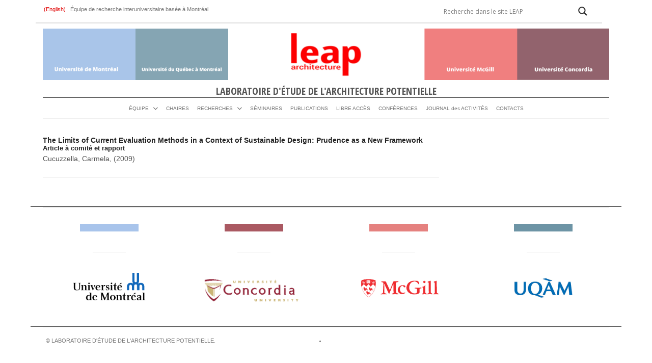

--- FILE ---
content_type: text/css
request_url: https://leap-architecture.org/wp-content/themes/newsplus_4/responsive.css?ver=6.8.3
body_size: 9521
content:
/**
 * responsive.css
 *
 * Contains media queries and fallback styles for various device widths.
 */

#page,
.wrap {
	width: 97.5%;
}

#page {
	max-width: 1160px;
}

.wrap,
.primary-nav,
.is-boxed .top-nav,
.is-boxed .header-slim.site-header {
	max-width: 1112px;
}

.primary-nav.main-sticky {
	max-width: 100% !important;
}

/* ---------------------------------------------------------------
 * 1. TABLET
 * CSS fallback for device width 768px or below
 * ------------------------------------------------------------ */

@media only screen and (max-width: 840px) {

	.grid-row .entry-grid,
	.grid-row .entry-grid.col3,
	.grid-row .entry-grid.col4 {
		width: 50%;
		clear: none;
	}
	
	.grid-row .entry-grid:nth-child(2n+1),
	.grid-row .entry-grid.col3:nth-child(2n+1),
	.grid-row .entry-grid.col4:nth-child(2n+1) {
		clear: both;
	}	

	.wrap,
	.primary-nav .wrap,
	.top-nav {
		max-width: 93%;
		margin: 0 auto;
	}
	
	.top-nav .wrap {
		max-width: 100%;
	}

	.is-stretched .top-nav .wrap {
		max-width: 93%;
	}

	.secondary-nav,
	#search-bar,
	#callout-bar,
	#callout-bar.callout-left,
	.brand,
	.header-widget-area,
	#header .column.right,
	#primary,
	#primary.full-width,
	#container,
	#sidebar,
	#sidebar.sb-left,
	.full-width .one-fourth,
	#secondary .one-fourth,
	#secondary .one-fourth.last,
	.buddyPress #content,
	.three-fourth,
	.two-third,
	.one-third,
	.three-eighth,
	.one-fourth,
	.full-width .three-fourth,
	.full-width .two-third,
	.full-width .one-third,
	.full-width .three-eighth,
	.full-width .one-fourth,
	.three-col li,
	.full-width .three-col li,
	.four-col li,
	.full-width .four-col li {
		float: none;
		clear: both;
		width: 100%;
		max-width: 100%;
		margin: 0 0 1.5em;
		display: block;
	}

	.brand {
		margin-bottom: 2em;
	}

	.header-widget-area,
	#header .column.right,
	#secondary .one-fourth,
	#secondary .one-fourth.last {
		margin-bottom: 0;
	}

	.secondary-nav,
	#callout-bar,
	#callout-bar.callout-left,
	#search-bar {
		margin-bottom: 0;
		text-align: center;
	}

	.secondary-nav,
	#search-bar {
		text-align: left;
	}

	#search-bar .searchbox {
		padding: 0;
	}

	.header-widget-area,
	#header .column.right,
	.header-widget-area ul.ss_social {
		float: none;
		text-align: left;
	}

	.header-widget-area,
	#header .column:not(.brand) {
		padding-top: 24px;
	}

	#respond form input[type="text"],
	#respond form textarea,
	#contactform input[type="text"],
	#contactform textarea {
		max-width: 100%;
	}

	.commentlist li li {
		padding-left: 0
	}

	.secondary-nav .sec-menu,
	.primary-nav ul.nav-menu,
	.primary-nav div.nav-menu > ul {
		display: none;
	}

	#main-nav-2 {
		display: none !important;
	}

	.primary-nav.do-not-hide .nav-menu {
		display: block;
	}

	#responsive-menu {
		display: block;
	}
	
	.inline-nav {
		line-height: 0;
	}
	
	.menu-button-2 {
		display: inline-block;
		margin: 0;
	}
	
	.header-slim .brand {
		width: 60%;
		max-width: 60%;
	}
	
	.header-slim .brand img {
		margin: 0;
	}

	/* WooCommerce cart navigation */
	.cart-nav {
		text-align: center;
		float: none;
	}

	/* WooCommerce responsive styles */

	.woocommerce ul.products li.product,
	.woocommerce-page ul.products li.product,
	.woocommerce .related ul.products li.product,
	.woocommerce-page .related ul.products li.product,
	.woocommerce .upsells.products ul.products li.product,
	.woocommerce-page .upsells.products ul.products li.product,
	.woocommerce .related ul li.product,
	.woocommerce-page .related ul li.product,
	.woocommerce .upsells.products ul li.product,
	.woocommerce-page .upsells.products ul li.product {
		width: 48%;
		margin: 0 0 2em;
	}
	.woocommerce ul.products li.product:nth-child(2n), .woocommerce-page ul.products li.product:nth-child(2n) {
	 float: right;
	 clear: none !important;
	}
	 .woocommerce ul.products li.product:nth-child(2n+1), .woocommerce-page ul.products li.product:nth-child(2n+1) {
	 clear: both;
	}
	.woocommerce #content table.cart .product-thumbnail,
	.woocommerce table.cart .product-thumbnail,
	.woocommerce-page #content table.cart .product-thumbnail,
	.woocommerce-page table.cart .product-thumbnail {
		display:none
	}
	.woocommerce #content table.cart td.actions,
	.woocommerce table.cart td.actions,
	.woocommerce-page #content table.cart td.actions,
	.woocommerce-page table.cart td.actions {
		text-align:left
	}
	.woocommerce #content table.cart td.actions .coupon,
	.woocommerce table.cart td.actions .coupon,
	.woocommerce-page #content table.cart td.actions .coupon,
	.woocommerce-page table.cart td.actions .coupon {
		float: none;
		 *zoom: 1;
		padding-bottom: 0.5em;
	}
	.woocommerce #content table.cart td.actions .coupon:after,
	.woocommerce #content table.cart td.actions .coupon:before,
	.woocommerce table.cart td.actions .coupon:after,
	.woocommerce table.cart td.actions .coupon:before,
	.woocommerce-page #content table.cart td.actions .coupon:after,
	.woocommerce-page #content table.cart td.actions .coupon:before,
	.woocommerce-page table.cart td.actions .coupon:after,
	.woocommerce-page table.cart td.actions .coupon:before {
		content: "";
		display: table;
	}
	.woocommerce #content table.cart td.actions .coupon:after,
	.woocommerce table.cart td.actions .coupon:after,
	.woocommerce-page #content table.cart td.actions .coupon:after,
	.woocommerce-page table.cart td.actions .coupon:after {
		clear: both;
	}
	.woocommerce #content table.cart td.actions .button,
	.woocommerce #content table.cart td.actions .input-text,
	.woocommerce #content table.cart td.actions input,
	.woocommerce table.cart td.actions .button,
	.woocommerce table.cart td.actions .input-text,
	.woocommerce table.cart td.actions input,
	.woocommerce-page #content table.cart td.actions .button,
	.woocommerce-page #content table.cart td.actions .input-text,
	.woocommerce-page #content table.cart td.actions input,
	.woocommerce-page table.cart td.actions .button,
	.woocommerce-page table.cart td.actions .input-text,
	.woocommerce-page table.cart td.actions input {
		width: 48%;
		-webkit-box-sizing:border-box;
		-moz-box-sizing:border-box;
		box-sizing:border-box;
	}
	.woocommerce #content table.cart td.actions .button.alt,
	.woocommerce #content table.cart td.actions .input-text+.button,
	.woocommerce table.cart td.actions .button.alt,
	.woocommerce table.cart td.actions .input-text+.button,
	.woocommerce-page #content table.cart td.actions .button.alt,
	.woocommerce-page #content table.cart td.actions .input-text+.button,
	.woocommerce-page table.cart td.actions .button.alt,
	.woocommerce-page table.cart td.actions .input-text+.button {
		float: right;
	}
	.woocommerce .cart-collaterals .cart_totals,
	.woocommerce .cart-collaterals .cross-sells,
	.woocommerce .cart-collaterals .shipping_calculator,
	.woocommerce-page .cart-collaterals .cart_totals,
	.woocommerce-page .cart-collaterals .cross-sells,
	.woocommerce-page .cart-collaterals .shipping_calculator {
		width: 100%;
		float: none;
		text-align: left;
	}
	.woocommerce-page.woocommerce-checkout form.login .form-row,
	.woocommerce.woocommerce-checkout form.login .form-row {
		width:100%;
		float:none;
	}
	.woocommerce #payment .terms,
	.woocommerce-page #payment .terms {
		text-align:left;
		padding:0;
	}
	.woocommerce #payment #place_order,
	.woocommerce-page #payment #place_order {
		float:none;
		width:100%;
		-webkit-box-sizing:border-box;
		-moz-box-sizing:border-box;
		box-sizing:border-box;
		margin-bottom:1em;
	}
	.woocommerce .lost_reset_password .form-row-first,
	.woocommerce .lost_reset_password .form-row-last,
	.woocommerce-page .lost_reset_password .form-row-first,
	.woocommerce-page .lost_reset_password .form-row-last {
		width:100%;
		float:none;
		margin-right:0;
	}

}


/* ---------------------------------------------------------------
 * 2. MOBILE
 * CSS fallback for device width 480px or below
 * ------------------------------------------------------------ */

@media only screen and (max-width: 600px) {

	.two-col li,
	.entry-grid,
	.grid-row .entry-grid,
	.grid-row .entry-grid.col3,
	.grid-row .entry-grid.col4 {
		float: none;
		width: 100%;
		max-width: 100%;
		display: inline-block;
	}

	.column,
	.full,
	.three-fourth,
	.two-third,
	.half,
	.one-third,
	.three-eighth,
	.one-fourth,
	.full-width .column,
	.full-width .full,
	.full-width .three-fourth,
	.full-width .two-third,
	.full-width .half,
	.full-width .one-third,
	.full-width .three-eighth,
	.full-width .one-fourth,
	.notes-left,
	.notes-right {
		float: none;
		margin: 0;
		width: 100%;
		max-width: 100%;
		display: block;
		text-align: left;
	}

	.text-center {
		text-align: center;
	}

	ul.thumb-style li {
		float: none;
		width: 100%;
	}

	.option-panel {
		display: none;
	}


	/* WooCommerce Responsive styles */

	.woocommerce .cart-collaterals .cart_totals,
	.woocommerce-page .cart-collaterals .cart_totals,
	.woocommerce .cart-collaterals .shipping_calculator,
	.woocommerce-page .cart-collaterals .shipping_calculator,
	.woocommerce .col2-set .col-1,
	.woocommerce-page .col2-set .col-1,
	.woocommerce .col2-set .col-2,
	.woocommerce-page .col2-set .col-2 {
		float: none;
		width: 100%;
		margin: 0 0 2em 0;
	}

	.woocommerce div.product div.images,
	.woocommerce-page div.product div.images,
	.woocommerce #content div.product div.images,
	.woocommerce-page #content div.product div.images,
	.woocommerce div.product div.summary,
	.woocommerce-page div.product div.summary,
	.woocommerce #content div.product div.summary,
	.woocommerce-page #content div.product div.summary {
		float: none;
		width: 100%;
		margin: 0 0 1.5em;
	}
}